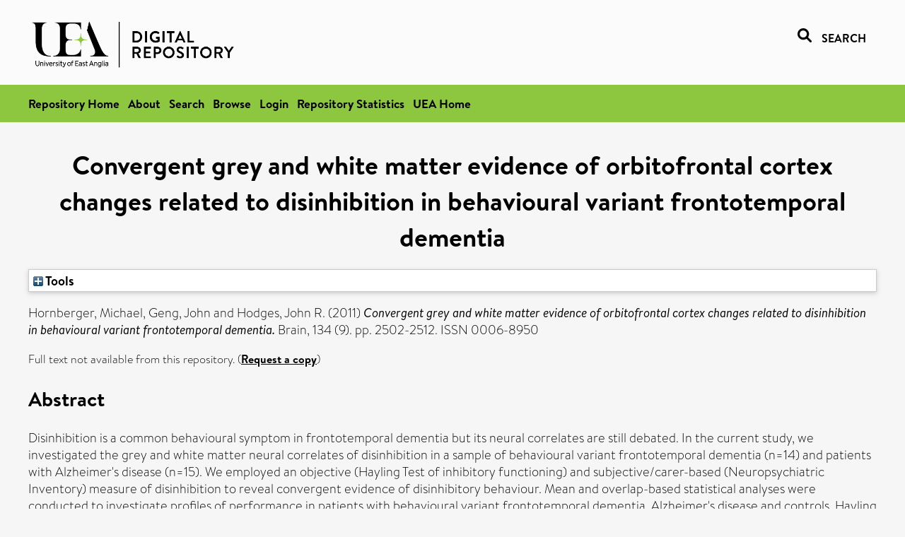

--- FILE ---
content_type: text/html; charset=utf-8
request_url: https://ueaeprints.uea.ac.uk/id/eprint/55980/
body_size: 31202
content:
<!DOCTYPE html PUBLIC "-//W3C//DTD XHTML 1.0 Transitional//EN" "http://www.w3.org/TR/xhtml1/DTD/xhtml1-transitional.dtd">
<html xmlns="http://www.w3.org/1999/xhtml" lang="en">
<head>

    <title> Convergent grey and white matter evidence of orbitofrontal cortex changes related to disinhibition in behavioural variant frontotemporal dementia  - UEA Digital Repository</title>
    <link rel="icon" href="/favicon.ico" type="image/x-icon" />
    <link rel="shortcut icon" href="/favicon.ico" type="image/x-icon" />
    <link rel="Top" href="https://ueaeprints.uea.ac.uk/" />
    <link rel="Search" href="https://ueaeprints.uea.ac.uk/cgi/facet/simple2" />
    <meta name="eprints.eprintid" content="55980" />
<meta name="eprints.rev_number" content="48" />
<meta name="eprints.eprint_status" content="archive" />
<meta name="eprints.userid" content="6932" />
<meta name="eprints.source" content="pure" />
<meta name="eprints.dir" content="disk0/00/05/59/80" />
<meta name="eprints.datestamp" content="2016-01-04 17:01:19" />
<meta name="eprints.lastmod" content="2025-10-15 21:33:28" />
<meta name="eprints.status_changed" content="2016-01-04 17:01:19" />
<meta name="eprints.type" content="article" />
<meta name="eprints.metadata_visibility" content="show" />
<meta name="eprints.creators_name" content="Hornberger, Michael" />
<meta name="eprints.creators_name" content="Geng, John" />
<meta name="eprints.creators_name" content="Hodges, John R." />
<meta name="eprints.creators_id" content="qfw15quu" />
<meta name="eprints.title" content="Convergent grey and white matter evidence of orbitofrontal cortex changes related to disinhibition in behavioural variant frontotemporal dementia" />
<meta name="eprints.ispublished" content="pub" />
<meta name="eprints.divisions" content="MED" />
<meta name="eprints.keywords" content="behavioural variant frontotemporal dementia,diffusion tensor imaging,disinhibition,orbitofrontal cortex,voxel-based morphometry" />
<meta name="eprints.abstract" content="Disinhibition is a common behavioural symptom in frontotemporal dementia but its neural correlates are still debated. In the current study, we investigated the grey and white matter neural correlates of disinhibition in a sample of behavioural variant frontotemporal dementia (n=14) and patients with Alzheimer's disease (n=15). We employed an objective (Hayling Test of inhibitory functioning) and subjective/carer-based (Neuropsychiatric Inventory) measure of disinhibition to reveal convergent evidence of disinhibitory behaviour. Mean and overlap-based statistical analyses were conducted to investigate profiles of performance in patients with behavioural variant frontotemporal dementia, Alzheimer's disease and controls. Hayling Test and Neuropsychiatric Inventory scores were entered as covariates in a grey matter voxel-based morphometry, as well as in a white matter diffusion tensor imaging analysis to determine the underlying grey and white matter correlates. Patients with behavioural variant frontotemporal dementia showed more disinhibition on both behavioural measures in comparison to patients with Alzheimer's disease and controls. Voxel-based morphometry results revealed that atrophy in orbitofrontal/subgenual, medial prefrontal cortex and anterior temporal lobe areas covaried with total errors score of the Hayling Test. Similarly, the Neuropsychiatric Inventory disinhibition frequency score correlated with atrophy in orbitofrontal cortex and temporal pole brain regions. The orbitofrontal atrophy related to the objective (Hayling Test) and subjective (Neuropsychiatric Inventory) measures of disinhibition was partially overlapping. Diffusion tensor imaging analysis revealed that white matter integrity fractional anisotropy values of the white matter tracts connecting the identified grey matter regions, namely uncinate fasciculus, forceps minor and genu of the corpus callosum, correlated well with the total error score of the Hayling Test. Our results show that a network of orbitofrontal, anterior temporal and mesial frontal brain regions and their connecting white matter tracts are involved in inhibitory functioning. Further, we find convergent evidence for objective and subjective disinhibition measures that the orbitofrontal/subgenual brain region is critical for adapting and maintaining normal behaviour." />
<meta name="eprints.date" content="2011" />
<meta name="eprints.date_type" content="published" />
<meta name="eprints.id_number" content="10.1093/brain/awr173" />
<meta name="eprints.creators_browse_id" content="qfw15quu" />
<meta name="eprints.research_group" content="RGMHE" />
<meta name="eprints.research_group" content="LIFEHEA" />
<meta name="eprints.creators_search_name" content="Hornberger, Michael" />
<meta name="eprints.creators_search_name" content="Geng, John" />
<meta name="eprints.creators_search_name" content="Hodges, John R." />
<meta name="eprints.creators_search_id" content="qfw15quu" />
<meta name="eprints.full_text_status" content="none" />
<meta name="eprints.publication" content="Brain" />
<meta name="eprints.volume" content="134" />
<meta name="eprints.number" content="9" />
<meta name="eprints.pagerange" content="2502-2512" />
<meta name="eprints.pages" content="11" />
<meta name="eprints.refereed" content="TRUE" />
<meta name="eprints.issn" content="0006-8950" />
<meta name="eprints.related_url_url" content="http://www.scopus.com/inward/record.url?scp=80052946476&amp;partnerID=8YFLogxK" />
<meta name="eprints.ids_id" content="10.1093/brain/awr173" />
<meta name="eprints.ids_id" content="0006-8950" />
<meta name="eprints.ids_id_type" content="doi" />
<meta name="eprints.ids_id_type" content="issn" />
<meta name="eprints.citation" content="  Hornberger, Michael, Geng, John and Hodges, John R.   (2011) Convergent grey and white matter evidence of orbitofrontal cortex changes related to disinhibition in behavioural variant frontotemporal dementia.  Brain, 134 (9).  pp. 2502-2512.  ISSN 0006-8950     " />
<link rel="schema.DC" href="http://purl.org/DC/elements/1.0/" />
<meta name="DC.relation" content="https://ueaeprints.uea.ac.uk/id/eprint/55980/" />
<meta name="DC.title" content="Convergent grey and white matter evidence of orbitofrontal cortex changes related to disinhibition in behavioural variant frontotemporal dementia" />
<meta name="DC.creator" content="Hornberger, Michael" />
<meta name="DC.creator" content="Geng, John" />
<meta name="DC.creator" content="Hodges, John R." />
<meta name="DC.description" content="Disinhibition is a common behavioural symptom in frontotemporal dementia but its neural correlates are still debated. In the current study, we investigated the grey and white matter neural correlates of disinhibition in a sample of behavioural variant frontotemporal dementia (n=14) and patients with Alzheimer's disease (n=15). We employed an objective (Hayling Test of inhibitory functioning) and subjective/carer-based (Neuropsychiatric Inventory) measure of disinhibition to reveal convergent evidence of disinhibitory behaviour. Mean and overlap-based statistical analyses were conducted to investigate profiles of performance in patients with behavioural variant frontotemporal dementia, Alzheimer's disease and controls. Hayling Test and Neuropsychiatric Inventory scores were entered as covariates in a grey matter voxel-based morphometry, as well as in a white matter diffusion tensor imaging analysis to determine the underlying grey and white matter correlates. Patients with behavioural variant frontotemporal dementia showed more disinhibition on both behavioural measures in comparison to patients with Alzheimer's disease and controls. Voxel-based morphometry results revealed that atrophy in orbitofrontal/subgenual, medial prefrontal cortex and anterior temporal lobe areas covaried with total errors score of the Hayling Test. Similarly, the Neuropsychiatric Inventory disinhibition frequency score correlated with atrophy in orbitofrontal cortex and temporal pole brain regions. The orbitofrontal atrophy related to the objective (Hayling Test) and subjective (Neuropsychiatric Inventory) measures of disinhibition was partially overlapping. Diffusion tensor imaging analysis revealed that white matter integrity fractional anisotropy values of the white matter tracts connecting the identified grey matter regions, namely uncinate fasciculus, forceps minor and genu of the corpus callosum, correlated well with the total error score of the Hayling Test. Our results show that a network of orbitofrontal, anterior temporal and mesial frontal brain regions and their connecting white matter tracts are involved in inhibitory functioning. Further, we find convergent evidence for objective and subjective disinhibition measures that the orbitofrontal/subgenual brain region is critical for adapting and maintaining normal behaviour." />
<meta name="DC.date" content="2011" />
<meta name="DC.type" content="Article" />
<meta name="DC.type" content="PeerReviewed" />
<meta name="DC.identifier" content="  Hornberger, Michael, Geng, John and Hodges, John R.   (2011) Convergent grey and white matter evidence of orbitofrontal cortex changes related to disinhibition in behavioural variant frontotemporal dementia.  Brain, 134 (9).  pp. 2502-2512.  ISSN 0006-8950     " />
<meta name="DC.relation" content="10.1093/brain/awr173" />
<meta name="DC.identifier" content="10.1093/brain/awr173" />
<meta name="DC.doi" content="10.1093/brain/awr173" />
<!-- Highwire Press meta tags -->
<meta name="citation_title" content="Convergent grey and white matter evidence of orbitofrontal cortex changes related to disinhibition in behavioural variant frontotemporal dementia" />
<meta name="citation_author" content="Hornberger, Michael" />
<meta name="citation_author" content="Geng, John" />
<meta name="citation_author" content="Hodges, John R." />
<meta name="citation_publication_date" content="2011" />
<meta name="citation_online_date" content="2016/01/04" />
<meta name="citation_journal_title" content="Brain" />
<meta name="citation_issn" content="0006-8950" />
<meta name="citation_volume" content="134" />
<meta name="citation_issue" content="9" />
<meta name="citation_firstpage" content="2502" />
<meta name="citation_lastpage" content="2512" />
<meta name="citation_date" content="2011" />
<meta name="citation_cover_date" content="2011" />
<meta name="citation_doi" content="10.1093/brain/awr173" />
<meta name="citation_abstract" content="Disinhibition is a common behavioural symptom in frontotemporal dementia but its neural correlates are still debated. In the current study, we investigated the grey and white matter neural correlates of disinhibition in a sample of behavioural variant frontotemporal dementia (n=14) and patients with Alzheimer's disease (n=15). We employed an objective (Hayling Test of inhibitory functioning) and subjective/carer-based (Neuropsychiatric Inventory) measure of disinhibition to reveal convergent evidence of disinhibitory behaviour. Mean and overlap-based statistical analyses were conducted to investigate profiles of performance in patients with behavioural variant frontotemporal dementia, Alzheimer's disease and controls. Hayling Test and Neuropsychiatric Inventory scores were entered as covariates in a grey matter voxel-based morphometry, as well as in a white matter diffusion tensor imaging analysis to determine the underlying grey and white matter correlates. Patients with behavioural variant frontotemporal dementia showed more disinhibition on both behavioural measures in comparison to patients with Alzheimer's disease and controls. Voxel-based morphometry results revealed that atrophy in orbitofrontal/subgenual, medial prefrontal cortex and anterior temporal lobe areas covaried with total errors score of the Hayling Test. Similarly, the Neuropsychiatric Inventory disinhibition frequency score correlated with atrophy in orbitofrontal cortex and temporal pole brain regions. The orbitofrontal atrophy related to the objective (Hayling Test) and subjective (Neuropsychiatric Inventory) measures of disinhibition was partially overlapping. Diffusion tensor imaging analysis revealed that white matter integrity fractional anisotropy values of the white matter tracts connecting the identified grey matter regions, namely uncinate fasciculus, forceps minor and genu of the corpus callosum, correlated well with the total error score of the Hayling Test. Our results show that a network of orbitofrontal, anterior temporal and mesial frontal brain regions and their connecting white matter tracts are involved in inhibitory functioning. Further, we find convergent evidence for objective and subjective disinhibition measures that the orbitofrontal/subgenual brain region is critical for adapting and maintaining normal behaviour." />
<meta name="citation_keywords" content="behavioural variant frontotemporal dementia; diffusion tensor imaging; disinhibition; orbitofrontal cortex; voxel-based morphometry" />
<!-- PRISM meta tags -->
<link rel="schema.prism" href="https://www.w3.org/submissions/2020/SUBM-prism-20200910/" />
<meta name="prism.dateReceived" content="2016-01-04T17:01:19" />
<meta name="prism.modificationDate" content="2025-10-15T21:33:28" />
<meta name="prism.pageRange" content="2502-2512" />
<meta name="prism.startingPage" content="2502" />
<meta name="prism.endingPage" content="2512" />
<meta name="prism.pageCount" content="11" />
<meta name="prism.doi" content="10.1093/brain/awr173" />
<meta name="prism.issn" content="0006-8950" />
<meta name="prism.publicationName" content="Brain" />
<meta name="prism.volume" content="134" />
<meta name="prism.number" content="9" />
<meta name="prism.keyword" content="behavioural variant frontotemporal dementia" />
<meta name="prism.keyword" content="diffusion tensor imaging" />
<meta name="prism.keyword" content="disinhibition" />
<meta name="prism.keyword" content="orbitofrontal cortex" />
<meta name="prism.keyword" content="voxel-based morphometry" />
<link rel="alternate" href="https://ueaeprints.uea.ac.uk/cgi/export/eprint/55980/RIS/uea-eprint-55980.ris" type="text/plain" title="Reference Manager" />
<link rel="alternate" href="https://ueaeprints.uea.ac.uk/cgi/export/eprint/55980/DIDL/uea-eprint-55980.xml" type="text/xml; charset=utf-8" title="MPEG-21 DIDL" />
<link rel="alternate" href="https://ueaeprints.uea.ac.uk/cgi/export/eprint/55980/RDFN3/uea-eprint-55980.n3" type="text/n3" title="RDF+N3" />
<link rel="alternate" href="https://ueaeprints.uea.ac.uk/cgi/export/eprint/55980/ContextObject/uea-eprint-55980.xml" type="text/xml; charset=utf-8" title="OpenURL ContextObject" />
<link rel="alternate" href="https://ueaeprints.uea.ac.uk/cgi/export/eprint/55980/RDFNT/uea-eprint-55980.nt" type="text/plain" title="RDF+N-Triples" />
<link rel="alternate" href="https://ueaeprints.uea.ac.uk/cgi/export/eprint/55980/CSV/uea-eprint-55980.csv" type="text/csv; charset=utf-8" title="Multiline CSV" />
<link rel="alternate" href="https://ueaeprints.uea.ac.uk/cgi/export/eprint/55980/BibTeX/uea-eprint-55980.bib" type="text/plain; charset=utf-8" title="BibTeX" />
<link rel="alternate" href="https://ueaeprints.uea.ac.uk/cgi/export/eprint/55980/Text/uea-eprint-55980.txt" type="text/plain; charset=utf-8" title="ASCII Citation" />
<link rel="alternate" href="https://ueaeprints.uea.ac.uk/cgi/export/eprint/55980/RDFXML/uea-eprint-55980.rdf" type="application/rdf+xml" title="RDF+XML" />
<link rel="alternate" href="https://ueaeprints.uea.ac.uk/cgi/export/eprint/55980/COinS/uea-eprint-55980.txt" type="text/plain; charset=utf-8" title="OpenURL ContextObject in Span" />
<link rel="alternate" href="https://ueaeprints.uea.ac.uk/cgi/export/eprint/55980/MODS/uea-eprint-55980.xml" type="text/xml; charset=utf-8" title="MODS" />
<link rel="alternate" href="https://ueaeprints.uea.ac.uk/cgi/export/eprint/55980/Refer/uea-eprint-55980.refer" type="text/plain" title="Refer" />
<link rel="alternate" href="https://ueaeprints.uea.ac.uk/cgi/export/eprint/55980/Simple/uea-eprint-55980.txt" type="text/plain; charset=utf-8" title="Simple Metadata" />
<link rel="alternate" href="https://ueaeprints.uea.ac.uk/cgi/export/eprint/55980/HTML/uea-eprint-55980.html" type="text/html; charset=utf-8" title="HTML Citation" />
<link rel="alternate" href="https://ueaeprints.uea.ac.uk/cgi/export/eprint/55980/EndNote/uea-eprint-55980.enw" type="text/plain; charset=utf-8" title="EndNote" />
<link rel="alternate" href="https://ueaeprints.uea.ac.uk/cgi/export/eprint/55980/JSON/uea-eprint-55980.js" type="application/json; charset=utf-8" title="JSON" />
<link rel="alternate" href="https://ueaeprints.uea.ac.uk/cgi/export/eprint/55980/RefWorks/uea-eprint-55980.ref" type="text/plain" title="RefWorks" />
<link rel="alternate" href="https://ueaeprints.uea.ac.uk/cgi/export/eprint/55980/METS/uea-eprint-55980.xml" type="text/xml; charset=utf-8" title="METS" />
<link rel="alternate" href="https://ueaeprints.uea.ac.uk/cgi/export/eprint/55980/XML/uea-eprint-55980.xml" type="application/vnd.eprints.data+xml; charset=utf-8" title="EP3 XML" />
<link rel="alternate" href="https://ueaeprints.uea.ac.uk/cgi/export/eprint/55980/DC/uea-eprint-55980.txt" type="text/plain; charset=utf-8" title="Dublin Core" />
<link rel="Top" href="https://ueaeprints.uea.ac.uk/" />
    <link rel="Sword" href="https://ueaeprints.uea.ac.uk/sword-app/servicedocument" />
    <link rel="SwordDeposit" href="https://ueaeprints.uea.ac.uk/id/contents" />
    <link rel="Search" type="text/html" href="https://ueaeprints.uea.ac.uk/cgi/search" />
    <link rel="Search" type="application/opensearchdescription+xml" href="https://ueaeprints.uea.ac.uk/cgi/opensearchdescription" title="UEA Digital Repository" />
    <script type="text/javascript" src="https://www.google.com/jsapi">
//padder
</script><script type="text/javascript">
// <![CDATA[
google.charts.load("current", {packages:["corechart", "geochart"]});
// ]]></script><script type="text/javascript">
// <![CDATA[
var eprints_http_root = "https://ueaeprints.uea.ac.uk";
var eprints_http_cgiroot = "https://ueaeprints.uea.ac.uk/cgi";
var eprints_oai_archive_id = "ueaeprints.uea.ac.uk";
var eprints_logged_in = false;
var eprints_logged_in_userid = 0; 
var eprints_logged_in_username = ""; 
var eprints_logged_in_usertype = ""; 
// ]]></script>
    <style type="text/css">.ep_logged_in { display: none }</style>
    <link rel="stylesheet" type="text/css" href="/style/auto-3.4.3.css" />
    <script type="text/javascript" src="/javascript/auto-3.4.3.js">
//padder
</script>
    <!--[if lte IE 6]>
        <link rel="stylesheet" type="text/css" href="/style/ie6.css" />
   <![endif]-->
    <meta name="Generator" content="EPrints 3.4.3" />
    <meta http-equiv="Content-Type" content="text/html; charset=UTF-8" />
    <meta http-equiv="Content-Language" content="en" />
    

</head>


  <body>
  <div id="page-container">
  <div id="content-wrap">
  <header>

  <div id="header-banner">
    <div id="banner-logo-search">
      <div id="header-logo">
        <a href="https://ueaeprints.uea.ac.uk">
		<!--          <img alt="University of East Anglia logo" src="https://www.uea.ac.uk/o/uea-website-theme/images/color_schemes/generic-pages-templates-black-logo/logo.png"/>-->
		<img alt="University of East Anglia logo" src="https://ueaeprints.uea.ac.uk/images/Logo-transparent.png" />
        </a>
      </div>
      <div id="header-search">
	      <a href="/cgi/facet/simple2" alt="link to search page, search link, search icon, search, faceted simple search" style="text-decoration: none;font-weight: 600;text-transform: uppercase;">
<svg viewBox="0 0 512 512" height="20"><!--! Font Awesome Pro 6.1.2 by @fontawesome - https://fontawesome.com License - https://fontawesome.com/license (Commercial License) Copyright 2022 Fonticons, Inc. --><path d="M500.3 443.7l-119.7-119.7c27.22-40.41 40.65-90.9 33.46-144.7C401.8 87.79 326.8 13.32 235.2 1.723C99.01-15.51-15.51 99.01 1.724 235.2c11.6 91.64 86.08 166.7 177.6 178.9c53.8 7.189 104.3-6.236 144.7-33.46l119.7 119.7c15.62 15.62 40.95 15.62 56.57 0C515.9 484.7 515.9 459.3 500.3 443.7zM79.1 208c0-70.58 57.42-128 128-128s128 57.42 128 128c0 70.58-57.42 128-128 128S79.1 278.6 79.1 208z"></path></svg>
<span style="padding-left: 10px;">Search</span>
</a>

      </div>
    </div>
  </div>
  </header>
  <div id="banner-tools-container">
    <div id="banner-eprints-tools">
      <ul class="ep_tm_key_tools" id="ep_tm_menu_tools" role="toolbar"><li><a href="/cgi/users/home">Login</a></li><li><a href="https://ueaeprints.uea.ac.uk/cgi/stats/report">Repository Statistics</a></li></ul>
    </div>
  </div>

  <div id="wrapper-page-content">
    <div id="page-content">
      <h1>

Convergent grey and white matter evidence of orbitofrontal cortex changes related to disinhibition in behavioural variant frontotemporal dementia

</h1>
      <div class="ep_summary_content"><div class="ep_summary_content_left"></div><div class="ep_summary_content_right"></div><div class="ep_summary_content_top"><div class="ep_summary_box " id="ep_summary_box_1"><div class="ep_summary_box_title"><div class="ep_no_js">Tools</div><div class="ep_only_js" id="ep_summary_box_1_colbar" style="display: none"><a class="ep_box_collapse_link" onclick="EPJS_blur(event); EPJS_toggleSlideScroll('ep_summary_box_1_content',true,'ep_summary_box_1');EPJS_toggle('ep_summary_box_1_colbar',true);EPJS_toggle('ep_summary_box_1_bar',false);return false" href="#"><img alt="-" src="/style/images/minus.png" border="0" /> Tools</a></div><div class="ep_only_js" id="ep_summary_box_1_bar"><a class="ep_box_collapse_link" onclick="EPJS_blur(event); EPJS_toggleSlideScroll('ep_summary_box_1_content',false,'ep_summary_box_1');EPJS_toggle('ep_summary_box_1_colbar',false);EPJS_toggle('ep_summary_box_1_bar',true);return false" href="#"><img alt="+" src="/style/images/plus.png" border="0" /> Tools</a></div></div><div class="ep_summary_box_body" id="ep_summary_box_1_content" style="display: none"><div id="ep_summary_box_1_content_inner"><div class="ep_block" style="margin-bottom: 1em"><form method="get" accept-charset="utf-8" action="https://ueaeprints.uea.ac.uk/cgi/export_redirect">
  <input name="eprintid" id="eprintid" value="55980" type="hidden" />
  <select name="format">
    <option value="RIS">Reference Manager</option>
    <option value="DIDL">MPEG-21 DIDL</option>
    <option value="RDFN3">RDF+N3</option>
    <option value="ContextObject">OpenURL ContextObject</option>
    <option value="RDFNT">RDF+N-Triples</option>
    <option value="CSV">Multiline CSV</option>
    <option value="BibTeX">BibTeX</option>
    <option value="Text">ASCII Citation</option>
    <option value="RDFXML">RDF+XML</option>
    <option value="COinS">OpenURL ContextObject in Span</option>
    <option value="MODS">MODS</option>
    <option value="Refer">Refer</option>
    <option value="Simple">Simple Metadata</option>
    <option value="HTML">HTML Citation</option>
    <option value="EndNote">EndNote</option>
    <option value="JSON">JSON</option>
    <option value="RefWorks">RefWorks</option>
    <option value="METS">METS</option>
    <option value="XML">EP3 XML</option>
    <option value="DC">Dublin Core</option>
  </select>
  <input type="submit" value="Export" class="ep_form_action_button" />
</form></div></div></div></div></div><div class="ep_summary_content_main">

  <p style="margin-bottom: 1em">
    


    <span class="person"><span class="person_name">Hornberger, Michael</span></span>, <span class="person"><span class="person_name">Geng, John</span></span> and <span class="person"><span class="person_name">Hodges, John R.</span></span>
    
  

(2011)

<em>Convergent grey and white matter evidence of orbitofrontal cortex changes related to disinhibition in behavioural variant frontotemporal dementia.</em>


    Brain, 134 (9).
     pp. 2502-2512.
     ISSN 0006-8950
  


  



  </p>

  

  

    
      Full text not available from this repository.
      
        (<a href="https://ueaeprints.uea.ac.uk/cgi/request_doc?eprintid=55980">Request a copy</a>)
      
    
  
    

  

  

  
    <h2>Abstract</h2>
    <p style="text-align: left; margin: 1em auto 0em auto">Disinhibition is a common behavioural symptom in frontotemporal dementia but its neural correlates are still debated. In the current study, we investigated the grey and white matter neural correlates of disinhibition in a sample of behavioural variant frontotemporal dementia (n=14) and patients with Alzheimer's disease (n=15). We employed an objective (Hayling Test of inhibitory functioning) and subjective/carer-based (Neuropsychiatric Inventory) measure of disinhibition to reveal convergent evidence of disinhibitory behaviour. Mean and overlap-based statistical analyses were conducted to investigate profiles of performance in patients with behavioural variant frontotemporal dementia, Alzheimer's disease and controls. Hayling Test and Neuropsychiatric Inventory scores were entered as covariates in a grey matter voxel-based morphometry, as well as in a white matter diffusion tensor imaging analysis to determine the underlying grey and white matter correlates. Patients with behavioural variant frontotemporal dementia showed more disinhibition on both behavioural measures in comparison to patients with Alzheimer's disease and controls. Voxel-based morphometry results revealed that atrophy in orbitofrontal/subgenual, medial prefrontal cortex and anterior temporal lobe areas covaried with total errors score of the Hayling Test. Similarly, the Neuropsychiatric Inventory disinhibition frequency score correlated with atrophy in orbitofrontal cortex and temporal pole brain regions. The orbitofrontal atrophy related to the objective (Hayling Test) and subjective (Neuropsychiatric Inventory) measures of disinhibition was partially overlapping. Diffusion tensor imaging analysis revealed that white matter integrity fractional anisotropy values of the white matter tracts connecting the identified grey matter regions, namely uncinate fasciculus, forceps minor and genu of the corpus callosum, correlated well with the total error score of the Hayling Test. Our results show that a network of orbitofrontal, anterior temporal and mesial frontal brain regions and their connecting white matter tracts are involved in inhibitory functioning. Further, we find convergent evidence for objective and subjective disinhibition measures that the orbitofrontal/subgenual brain region is critical for adapting and maintaining normal behaviour.</p>
  

  <table style="margin-bottom: 1em; margin-top: 1em;" cellpadding="3">
    <tr>
      <th align="right">Item Type:</th>
      <td>
        Article
        
        
        
      </td>
    </tr>
    
    
      
    
      
    
      
        <tr>
          <th align="right">Uncontrolled Keywords:</th>
          <td valign="top">behavioural variant frontotemporal dementia,diffusion tensor imaging,disinhibition,orbitofrontal cortex,voxel-based morphometry</td>
        </tr>
      
    
      
    
      
        <tr>
          <th align="right">Faculty \ School:</th>
          <td valign="top"><a href="https://ueaeprints.uea.ac.uk/view/divisions/FOH/">Faculty of Medicine and Health Sciences</a> &gt; <a href="https://ueaeprints.uea.ac.uk/view/divisions/MED/">Norwich Medical School</a></td>
        </tr>
      
    
      
        <tr>
          <th align="right">UEA Research Groups:</th>
          <td valign="top"><a href="https://ueaeprints.uea.ac.uk/view/research_group/RGFMH/">Faculty of Medicine and Health Sciences</a> &gt; <a href="https://ueaeprints.uea.ac.uk/view/research_group/FMHRG/">Research Groups</a> &gt; <a href="https://ueaeprints.uea.ac.uk/view/research_group/RGMHE/">Mental Health</a><br /><a href="https://ueaeprints.uea.ac.uk/view/research_group/RGFMH/">Faculty of Medicine and Health Sciences</a> &gt; <a href="https://ueaeprints.uea.ac.uk/view/research_group/FMHRC/">Research Centres</a> &gt; <a href="https://ueaeprints.uea.ac.uk/view/research_group/LIFEHEA/">Mental Health and Social Care (fka Lifespan Health)</a></td>
        </tr>
      
    
      
        <tr>
          <th align="right">Related URLs:</th>
          <td valign="top"><ul><li><a href="http://www.scopus.com/inward/record.url?scp=80052946476&amp;partnerID=8YFLogxK">http://www.scopus.com/inward/record.url?...</a></li></ul></td>
        </tr>
      
    
      
    
      
        <tr>
          <th align="right">Depositing User:</th>
          <td valign="top">

<a href="https://ueaeprints.uea.ac.uk/cgi/users/home?screen=User::View&amp;userid=6932"><span class="ep_name_citation"><span class="person_name">Pure Connector</span></span></a>

</td>
        </tr>
      
    
      
        <tr>
          <th align="right">Date Deposited:</th>
          <td valign="top">04 Jan 2016 17:01</td>
        </tr>
      
    
      
        <tr>
          <th align="right">Last Modified:</th>
          <td valign="top">15 Oct 2025 21:33</td>
        </tr>
      
    
    <tr>
      <th align="right">URI:</th>
      <td valign="top"><a href="https://ueaeprints.uea.ac.uk/id/eprint/55980">https://ueaeprints.uea.ac.uk/id/eprint/55980</a></td>
    </tr>
    <tr>
      <th align="right">DOI:</th>
      <td valign="top"><a href="https://doi.org/10.1093/brain%2Fawr173" target="_blank">10.1093/brain/awr173</a></td>
    </tr>
  </table>

  
  

  

  
    <h3>Actions (login required)</h3>
    <table class="ep_summary_page_actions">
    
      <tr>
        <td><a href="/cgi/users/home?screen=EPrint%3A%3AView&amp;eprintid=55980"><img src="/style/images/action_view.png" alt="View Item" class="ep_form_action_icon" role="button" /></a></td>
        <td>View Item</td>
      </tr>
    
    </table>
  

</div><div class="ep_summary_content_bottom"></div><div class="ep_summary_content_after"></div></div>
    </div>
  </div>

</div>

<footer id="footer" class="footer" role="contentinfo" data-swiftype-index="false">
    <div class="container">
        <div class="row">
            <div class="col-xs-12">
                <p id="footer-copyright"> © UEA. All rights reserved. University of East Anglia, Norwich Research Park, Norwich, Norfolk, NR4
                    7TJ, UK <span class="visible-lg-*">|</span> +44 (0) 1603 456161 </p>
                <ul class="footer_links">
                    <li><a href="https://www.uea.ac.uk/about/university-information/statutory-and-legal/website" target="_blank">Accessibility</a></li> | <li><a href="https://www.uea.ac.uk/about/university-information/statutory-legal-policies" target="_blank">Legal Statements</a></li> | <li><a href="https://www.uea.ac.uk/about/university-information/statutory-legal-policies/modern-slavery-statement" target="_blank">Statement on Modern Slavery</a></li> | <li><a href="https://www.uea.ac.uk/about/university-information/statutory-and-legal/website" target="_blank">Cookie Policy</a></li> | <li><a href="https://www.uea.ac.uk/about/university-information/statutory-and-legal/data-protection" target="_blank">Data Protection</a></li>
                </ul>
            </div>
        </div>
    </div>
</footer>
  
  </div>
  </body>
</html>